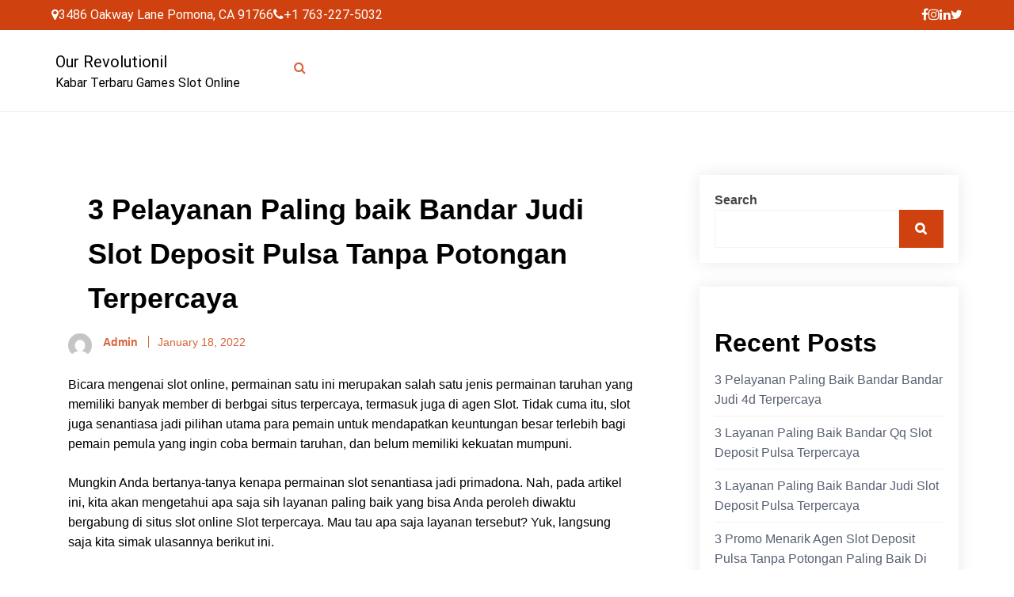

--- FILE ---
content_type: text/html; charset=UTF-8
request_url: https://ourrevolutionil.com/3-pelayanan-paling-baik-bandar-judi-slot-deposit-pulsa-tanpa-potongan-terpercaya/
body_size: 12132
content:
<!doctype html>
<html lang="en-US">
<head>
	<meta charset="UTF-8">
	<meta name="viewport" content="width=device-width, initial-scale=1">
	<link rel="profile" href="https://gmpg.org/xfn/11">
	<title>3 Pelayanan Paling baik Bandar Judi Slot Deposit Pulsa Tanpa Potongan Terpercaya &#8211; Our Revolutionil</title>
<meta name='robots' content='max-image-preview:large' />
	<style>img:is([sizes="auto" i], [sizes^="auto," i]) { contain-intrinsic-size: 3000px 1500px }</style>
	<link href='https://fonts.gstatic.com' crossorigin rel='preconnect' />
<link rel="alternate" type="application/rss+xml" title="Our Revolutionil &raquo; Feed" href="https://ourrevolutionil.com/feed/" />
<link rel="alternate" type="application/rss+xml" title="Our Revolutionil &raquo; Comments Feed" href="https://ourrevolutionil.com/comments/feed/" />
<script type="text/javascript">
/* <![CDATA[ */
window._wpemojiSettings = {"baseUrl":"https:\/\/s.w.org\/images\/core\/emoji\/15.0.3\/72x72\/","ext":".png","svgUrl":"https:\/\/s.w.org\/images\/core\/emoji\/15.0.3\/svg\/","svgExt":".svg","source":{"concatemoji":"https:\/\/ourrevolutionil.com\/wp-includes\/js\/wp-emoji-release.min.js?ver=6.7.4"}};
/*! This file is auto-generated */
!function(i,n){var o,s,e;function c(e){try{var t={supportTests:e,timestamp:(new Date).valueOf()};sessionStorage.setItem(o,JSON.stringify(t))}catch(e){}}function p(e,t,n){e.clearRect(0,0,e.canvas.width,e.canvas.height),e.fillText(t,0,0);var t=new Uint32Array(e.getImageData(0,0,e.canvas.width,e.canvas.height).data),r=(e.clearRect(0,0,e.canvas.width,e.canvas.height),e.fillText(n,0,0),new Uint32Array(e.getImageData(0,0,e.canvas.width,e.canvas.height).data));return t.every(function(e,t){return e===r[t]})}function u(e,t,n){switch(t){case"flag":return n(e,"\ud83c\udff3\ufe0f\u200d\u26a7\ufe0f","\ud83c\udff3\ufe0f\u200b\u26a7\ufe0f")?!1:!n(e,"\ud83c\uddfa\ud83c\uddf3","\ud83c\uddfa\u200b\ud83c\uddf3")&&!n(e,"\ud83c\udff4\udb40\udc67\udb40\udc62\udb40\udc65\udb40\udc6e\udb40\udc67\udb40\udc7f","\ud83c\udff4\u200b\udb40\udc67\u200b\udb40\udc62\u200b\udb40\udc65\u200b\udb40\udc6e\u200b\udb40\udc67\u200b\udb40\udc7f");case"emoji":return!n(e,"\ud83d\udc26\u200d\u2b1b","\ud83d\udc26\u200b\u2b1b")}return!1}function f(e,t,n){var r="undefined"!=typeof WorkerGlobalScope&&self instanceof WorkerGlobalScope?new OffscreenCanvas(300,150):i.createElement("canvas"),a=r.getContext("2d",{willReadFrequently:!0}),o=(a.textBaseline="top",a.font="600 32px Arial",{});return e.forEach(function(e){o[e]=t(a,e,n)}),o}function t(e){var t=i.createElement("script");t.src=e,t.defer=!0,i.head.appendChild(t)}"undefined"!=typeof Promise&&(o="wpEmojiSettingsSupports",s=["flag","emoji"],n.supports={everything:!0,everythingExceptFlag:!0},e=new Promise(function(e){i.addEventListener("DOMContentLoaded",e,{once:!0})}),new Promise(function(t){var n=function(){try{var e=JSON.parse(sessionStorage.getItem(o));if("object"==typeof e&&"number"==typeof e.timestamp&&(new Date).valueOf()<e.timestamp+604800&&"object"==typeof e.supportTests)return e.supportTests}catch(e){}return null}();if(!n){if("undefined"!=typeof Worker&&"undefined"!=typeof OffscreenCanvas&&"undefined"!=typeof URL&&URL.createObjectURL&&"undefined"!=typeof Blob)try{var e="postMessage("+f.toString()+"("+[JSON.stringify(s),u.toString(),p.toString()].join(",")+"));",r=new Blob([e],{type:"text/javascript"}),a=new Worker(URL.createObjectURL(r),{name:"wpTestEmojiSupports"});return void(a.onmessage=function(e){c(n=e.data),a.terminate(),t(n)})}catch(e){}c(n=f(s,u,p))}t(n)}).then(function(e){for(var t in e)n.supports[t]=e[t],n.supports.everything=n.supports.everything&&n.supports[t],"flag"!==t&&(n.supports.everythingExceptFlag=n.supports.everythingExceptFlag&&n.supports[t]);n.supports.everythingExceptFlag=n.supports.everythingExceptFlag&&!n.supports.flag,n.DOMReady=!1,n.readyCallback=function(){n.DOMReady=!0}}).then(function(){return e}).then(function(){var e;n.supports.everything||(n.readyCallback(),(e=n.source||{}).concatemoji?t(e.concatemoji):e.wpemoji&&e.twemoji&&(t(e.twemoji),t(e.wpemoji)))}))}((window,document),window._wpemojiSettings);
/* ]]> */
</script>
<style id='wp-emoji-styles-inline-css' type='text/css'>

	img.wp-smiley, img.emoji {
		display: inline !important;
		border: none !important;
		box-shadow: none !important;
		height: 1em !important;
		width: 1em !important;
		margin: 0 0.07em !important;
		vertical-align: -0.1em !important;
		background: none !important;
		padding: 0 !important;
	}
</style>
<link rel='stylesheet' id='wp-block-library-css' href='https://ourrevolutionil.com/wp-includes/css/dist/block-library/style.min.css?ver=6.7.4' type='text/css' media='all' />
<style id='wp-block-library-theme-inline-css' type='text/css'>
.wp-block-audio :where(figcaption){color:#555;font-size:13px;text-align:center}.is-dark-theme .wp-block-audio :where(figcaption){color:#ffffffa6}.wp-block-audio{margin:0 0 1em}.wp-block-code{border:1px solid #ccc;border-radius:4px;font-family:Menlo,Consolas,monaco,monospace;padding:.8em 1em}.wp-block-embed :where(figcaption){color:#555;font-size:13px;text-align:center}.is-dark-theme .wp-block-embed :where(figcaption){color:#ffffffa6}.wp-block-embed{margin:0 0 1em}.blocks-gallery-caption{color:#555;font-size:13px;text-align:center}.is-dark-theme .blocks-gallery-caption{color:#ffffffa6}:root :where(.wp-block-image figcaption){color:#555;font-size:13px;text-align:center}.is-dark-theme :root :where(.wp-block-image figcaption){color:#ffffffa6}.wp-block-image{margin:0 0 1em}.wp-block-pullquote{border-bottom:4px solid;border-top:4px solid;color:currentColor;margin-bottom:1.75em}.wp-block-pullquote cite,.wp-block-pullquote footer,.wp-block-pullquote__citation{color:currentColor;font-size:.8125em;font-style:normal;text-transform:uppercase}.wp-block-quote{border-left:.25em solid;margin:0 0 1.75em;padding-left:1em}.wp-block-quote cite,.wp-block-quote footer{color:currentColor;font-size:.8125em;font-style:normal;position:relative}.wp-block-quote:where(.has-text-align-right){border-left:none;border-right:.25em solid;padding-left:0;padding-right:1em}.wp-block-quote:where(.has-text-align-center){border:none;padding-left:0}.wp-block-quote.is-large,.wp-block-quote.is-style-large,.wp-block-quote:where(.is-style-plain){border:none}.wp-block-search .wp-block-search__label{font-weight:700}.wp-block-search__button{border:1px solid #ccc;padding:.375em .625em}:where(.wp-block-group.has-background){padding:1.25em 2.375em}.wp-block-separator.has-css-opacity{opacity:.4}.wp-block-separator{border:none;border-bottom:2px solid;margin-left:auto;margin-right:auto}.wp-block-separator.has-alpha-channel-opacity{opacity:1}.wp-block-separator:not(.is-style-wide):not(.is-style-dots){width:100px}.wp-block-separator.has-background:not(.is-style-dots){border-bottom:none;height:1px}.wp-block-separator.has-background:not(.is-style-wide):not(.is-style-dots){height:2px}.wp-block-table{margin:0 0 1em}.wp-block-table td,.wp-block-table th{word-break:normal}.wp-block-table :where(figcaption){color:#555;font-size:13px;text-align:center}.is-dark-theme .wp-block-table :where(figcaption){color:#ffffffa6}.wp-block-video :where(figcaption){color:#555;font-size:13px;text-align:center}.is-dark-theme .wp-block-video :where(figcaption){color:#ffffffa6}.wp-block-video{margin:0 0 1em}:root :where(.wp-block-template-part.has-background){margin-bottom:0;margin-top:0;padding:1.25em 2.375em}
</style>
<style id='classic-theme-styles-inline-css' type='text/css'>
/*! This file is auto-generated */
.wp-block-button__link{color:#fff;background-color:#32373c;border-radius:9999px;box-shadow:none;text-decoration:none;padding:calc(.667em + 2px) calc(1.333em + 2px);font-size:1.125em}.wp-block-file__button{background:#32373c;color:#fff;text-decoration:none}
</style>
<style id='global-styles-inline-css' type='text/css'>
:root{--wp--preset--aspect-ratio--square: 1;--wp--preset--aspect-ratio--4-3: 4/3;--wp--preset--aspect-ratio--3-4: 3/4;--wp--preset--aspect-ratio--3-2: 3/2;--wp--preset--aspect-ratio--2-3: 2/3;--wp--preset--aspect-ratio--16-9: 16/9;--wp--preset--aspect-ratio--9-16: 9/16;--wp--preset--color--black: #000000;--wp--preset--color--cyan-bluish-gray: #abb8c3;--wp--preset--color--white: #ffffff;--wp--preset--color--pale-pink: #f78da7;--wp--preset--color--vivid-red: #cf2e2e;--wp--preset--color--luminous-vivid-orange: #ff6900;--wp--preset--color--luminous-vivid-amber: #fcb900;--wp--preset--color--light-green-cyan: #7bdcb5;--wp--preset--color--vivid-green-cyan: #00d084;--wp--preset--color--pale-cyan-blue: #8ed1fc;--wp--preset--color--vivid-cyan-blue: #0693e3;--wp--preset--color--vivid-purple: #9b51e0;--wp--preset--gradient--vivid-cyan-blue-to-vivid-purple: linear-gradient(135deg,rgba(6,147,227,1) 0%,rgb(155,81,224) 100%);--wp--preset--gradient--light-green-cyan-to-vivid-green-cyan: linear-gradient(135deg,rgb(122,220,180) 0%,rgb(0,208,130) 100%);--wp--preset--gradient--luminous-vivid-amber-to-luminous-vivid-orange: linear-gradient(135deg,rgba(252,185,0,1) 0%,rgba(255,105,0,1) 100%);--wp--preset--gradient--luminous-vivid-orange-to-vivid-red: linear-gradient(135deg,rgba(255,105,0,1) 0%,rgb(207,46,46) 100%);--wp--preset--gradient--very-light-gray-to-cyan-bluish-gray: linear-gradient(135deg,rgb(238,238,238) 0%,rgb(169,184,195) 100%);--wp--preset--gradient--cool-to-warm-spectrum: linear-gradient(135deg,rgb(74,234,220) 0%,rgb(151,120,209) 20%,rgb(207,42,186) 40%,rgb(238,44,130) 60%,rgb(251,105,98) 80%,rgb(254,248,76) 100%);--wp--preset--gradient--blush-light-purple: linear-gradient(135deg,rgb(255,206,236) 0%,rgb(152,150,240) 100%);--wp--preset--gradient--blush-bordeaux: linear-gradient(135deg,rgb(254,205,165) 0%,rgb(254,45,45) 50%,rgb(107,0,62) 100%);--wp--preset--gradient--luminous-dusk: linear-gradient(135deg,rgb(255,203,112) 0%,rgb(199,81,192) 50%,rgb(65,88,208) 100%);--wp--preset--gradient--pale-ocean: linear-gradient(135deg,rgb(255,245,203) 0%,rgb(182,227,212) 50%,rgb(51,167,181) 100%);--wp--preset--gradient--electric-grass: linear-gradient(135deg,rgb(202,248,128) 0%,rgb(113,206,126) 100%);--wp--preset--gradient--midnight: linear-gradient(135deg,rgb(2,3,129) 0%,rgb(40,116,252) 100%);--wp--preset--font-size--small: 13px;--wp--preset--font-size--medium: 20px;--wp--preset--font-size--large: 36px;--wp--preset--font-size--x-large: 42px;--wp--preset--spacing--20: 0.44rem;--wp--preset--spacing--30: 0.67rem;--wp--preset--spacing--40: 1rem;--wp--preset--spacing--50: 1.5rem;--wp--preset--spacing--60: 2.25rem;--wp--preset--spacing--70: 3.38rem;--wp--preset--spacing--80: 5.06rem;--wp--preset--shadow--natural: 6px 6px 9px rgba(0, 0, 0, 0.2);--wp--preset--shadow--deep: 12px 12px 50px rgba(0, 0, 0, 0.4);--wp--preset--shadow--sharp: 6px 6px 0px rgba(0, 0, 0, 0.2);--wp--preset--shadow--outlined: 6px 6px 0px -3px rgba(255, 255, 255, 1), 6px 6px rgba(0, 0, 0, 1);--wp--preset--shadow--crisp: 6px 6px 0px rgba(0, 0, 0, 1);}:where(.is-layout-flex){gap: 0.5em;}:where(.is-layout-grid){gap: 0.5em;}body .is-layout-flex{display: flex;}.is-layout-flex{flex-wrap: wrap;align-items: center;}.is-layout-flex > :is(*, div){margin: 0;}body .is-layout-grid{display: grid;}.is-layout-grid > :is(*, div){margin: 0;}:where(.wp-block-columns.is-layout-flex){gap: 2em;}:where(.wp-block-columns.is-layout-grid){gap: 2em;}:where(.wp-block-post-template.is-layout-flex){gap: 1.25em;}:where(.wp-block-post-template.is-layout-grid){gap: 1.25em;}.has-black-color{color: var(--wp--preset--color--black) !important;}.has-cyan-bluish-gray-color{color: var(--wp--preset--color--cyan-bluish-gray) !important;}.has-white-color{color: var(--wp--preset--color--white) !important;}.has-pale-pink-color{color: var(--wp--preset--color--pale-pink) !important;}.has-vivid-red-color{color: var(--wp--preset--color--vivid-red) !important;}.has-luminous-vivid-orange-color{color: var(--wp--preset--color--luminous-vivid-orange) !important;}.has-luminous-vivid-amber-color{color: var(--wp--preset--color--luminous-vivid-amber) !important;}.has-light-green-cyan-color{color: var(--wp--preset--color--light-green-cyan) !important;}.has-vivid-green-cyan-color{color: var(--wp--preset--color--vivid-green-cyan) !important;}.has-pale-cyan-blue-color{color: var(--wp--preset--color--pale-cyan-blue) !important;}.has-vivid-cyan-blue-color{color: var(--wp--preset--color--vivid-cyan-blue) !important;}.has-vivid-purple-color{color: var(--wp--preset--color--vivid-purple) !important;}.has-black-background-color{background-color: var(--wp--preset--color--black) !important;}.has-cyan-bluish-gray-background-color{background-color: var(--wp--preset--color--cyan-bluish-gray) !important;}.has-white-background-color{background-color: var(--wp--preset--color--white) !important;}.has-pale-pink-background-color{background-color: var(--wp--preset--color--pale-pink) !important;}.has-vivid-red-background-color{background-color: var(--wp--preset--color--vivid-red) !important;}.has-luminous-vivid-orange-background-color{background-color: var(--wp--preset--color--luminous-vivid-orange) !important;}.has-luminous-vivid-amber-background-color{background-color: var(--wp--preset--color--luminous-vivid-amber) !important;}.has-light-green-cyan-background-color{background-color: var(--wp--preset--color--light-green-cyan) !important;}.has-vivid-green-cyan-background-color{background-color: var(--wp--preset--color--vivid-green-cyan) !important;}.has-pale-cyan-blue-background-color{background-color: var(--wp--preset--color--pale-cyan-blue) !important;}.has-vivid-cyan-blue-background-color{background-color: var(--wp--preset--color--vivid-cyan-blue) !important;}.has-vivid-purple-background-color{background-color: var(--wp--preset--color--vivid-purple) !important;}.has-black-border-color{border-color: var(--wp--preset--color--black) !important;}.has-cyan-bluish-gray-border-color{border-color: var(--wp--preset--color--cyan-bluish-gray) !important;}.has-white-border-color{border-color: var(--wp--preset--color--white) !important;}.has-pale-pink-border-color{border-color: var(--wp--preset--color--pale-pink) !important;}.has-vivid-red-border-color{border-color: var(--wp--preset--color--vivid-red) !important;}.has-luminous-vivid-orange-border-color{border-color: var(--wp--preset--color--luminous-vivid-orange) !important;}.has-luminous-vivid-amber-border-color{border-color: var(--wp--preset--color--luminous-vivid-amber) !important;}.has-light-green-cyan-border-color{border-color: var(--wp--preset--color--light-green-cyan) !important;}.has-vivid-green-cyan-border-color{border-color: var(--wp--preset--color--vivid-green-cyan) !important;}.has-pale-cyan-blue-border-color{border-color: var(--wp--preset--color--pale-cyan-blue) !important;}.has-vivid-cyan-blue-border-color{border-color: var(--wp--preset--color--vivid-cyan-blue) !important;}.has-vivid-purple-border-color{border-color: var(--wp--preset--color--vivid-purple) !important;}.has-vivid-cyan-blue-to-vivid-purple-gradient-background{background: var(--wp--preset--gradient--vivid-cyan-blue-to-vivid-purple) !important;}.has-light-green-cyan-to-vivid-green-cyan-gradient-background{background: var(--wp--preset--gradient--light-green-cyan-to-vivid-green-cyan) !important;}.has-luminous-vivid-amber-to-luminous-vivid-orange-gradient-background{background: var(--wp--preset--gradient--luminous-vivid-amber-to-luminous-vivid-orange) !important;}.has-luminous-vivid-orange-to-vivid-red-gradient-background{background: var(--wp--preset--gradient--luminous-vivid-orange-to-vivid-red) !important;}.has-very-light-gray-to-cyan-bluish-gray-gradient-background{background: var(--wp--preset--gradient--very-light-gray-to-cyan-bluish-gray) !important;}.has-cool-to-warm-spectrum-gradient-background{background: var(--wp--preset--gradient--cool-to-warm-spectrum) !important;}.has-blush-light-purple-gradient-background{background: var(--wp--preset--gradient--blush-light-purple) !important;}.has-blush-bordeaux-gradient-background{background: var(--wp--preset--gradient--blush-bordeaux) !important;}.has-luminous-dusk-gradient-background{background: var(--wp--preset--gradient--luminous-dusk) !important;}.has-pale-ocean-gradient-background{background: var(--wp--preset--gradient--pale-ocean) !important;}.has-electric-grass-gradient-background{background: var(--wp--preset--gradient--electric-grass) !important;}.has-midnight-gradient-background{background: var(--wp--preset--gradient--midnight) !important;}.has-small-font-size{font-size: var(--wp--preset--font-size--small) !important;}.has-medium-font-size{font-size: var(--wp--preset--font-size--medium) !important;}.has-large-font-size{font-size: var(--wp--preset--font-size--large) !important;}.has-x-large-font-size{font-size: var(--wp--preset--font-size--x-large) !important;}
:where(.wp-block-post-template.is-layout-flex){gap: 1.25em;}:where(.wp-block-post-template.is-layout-grid){gap: 1.25em;}
:where(.wp-block-columns.is-layout-flex){gap: 2em;}:where(.wp-block-columns.is-layout-grid){gap: 2em;}
:root :where(.wp-block-pullquote){font-size: 1.5em;line-height: 1.6;}
</style>
<link rel='stylesheet' id='fontawesome-css' href='https://ourrevolutionil.com/wp-content/themes/fitness-blog/assets/css/fontawesome.css?ver=6.7.4' type='text/css' media='all' />
<link rel='stylesheet' id='slick-theme-css' href='https://ourrevolutionil.com/wp-content/themes/fitness-blog/assets/slick-1.8.1/slick/slick-theme.css?ver=6.7.4' type='text/css' media='all' />
<link rel='stylesheet' id='slick-css' href='https://ourrevolutionil.com/wp-content/themes/fitness-blog/assets/slick-1.8.1/slick/slick.css?ver=6.7.4' type='text/css' media='all' />
<link rel='stylesheet' id='fitness-blog-style-css' href='https://ourrevolutionil.com/wp-content/themes/fitness-blog/style.css?ver=6.7.4' type='text/css' media='all' />
<style id='fitness-blog-style-inline-css' type='text/css'>

	.hero-content .discover-me-button a{
        background-color: #d7643b;
        color: #ffffff;
    }
    .hero-content .discover-me-button a:hover{
        background-color: #000000;
        color: #ffffff;
    }
	
</style>
<script type="text/javascript" src="https://ourrevolutionil.com/wp-includes/js/jquery/jquery.min.js?ver=3.7.1" id="jquery-core-js"></script>
<script type="text/javascript" src="https://ourrevolutionil.com/wp-includes/js/jquery/jquery-migrate.min.js?ver=3.4.1" id="jquery-migrate-js"></script>
<link rel="https://api.w.org/" href="https://ourrevolutionil.com/wp-json/" /><link rel="alternate" title="JSON" type="application/json" href="https://ourrevolutionil.com/wp-json/wp/v2/posts/6853" /><link rel="EditURI" type="application/rsd+xml" title="RSD" href="https://ourrevolutionil.com/xmlrpc.php?rsd" />
<meta name="generator" content="WordPress 6.7.4" />
<link rel="canonical" href="https://ourrevolutionil.com/3-pelayanan-paling-baik-bandar-judi-slot-deposit-pulsa-tanpa-potongan-terpercaya/" />
<link rel='shortlink' href='https://ourrevolutionil.com/?p=6853' />
<link rel="alternate" title="oEmbed (JSON)" type="application/json+oembed" href="https://ourrevolutionil.com/wp-json/oembed/1.0/embed?url=https%3A%2F%2Fourrevolutionil.com%2F3-pelayanan-paling-baik-bandar-judi-slot-deposit-pulsa-tanpa-potongan-terpercaya%2F" />
<link rel="alternate" title="oEmbed (XML)" type="text/xml+oembed" href="https://ourrevolutionil.com/wp-json/oembed/1.0/embed?url=https%3A%2F%2Fourrevolutionil.com%2F3-pelayanan-paling-baik-bandar-judi-slot-deposit-pulsa-tanpa-potongan-terpercaya%2F&#038;format=xml" />
<style id="kirki-inline-styles">header#masthead .top-header{background:#cf410e;}.site-branding .address-contact-info{font-family:Roboto;font-size:16px;font-weight:400;letter-spacing:0px;line-height:1.6;text-transform:none;color:#ffffff;}header#masthead{background:#ffffff;}.site-branding .site-title a{font-family:Roboto;font-size:1.25rem;font-weight:400;letter-spacing:0px;line-height:1.6;text-transform:none;color:#000000;}.site-branding p.site-description{font-family:Roboto;font-size:1rem;font-weight:400;letter-spacing:0px;line-height:1.4;text-transform:none;color:#000000;}#cssmenu>ul>li>a{font-family:Roboto;font-size:1rem;font-weight:400;letter-spacing:0px;line-height:1.6;text-transform:none;color:#000000;}section.banner-section{background:#b1c0c8;background-color:#b1c0c8;background-repeat:repeat;background-position:center center;background-attachment:scroll;-webkit-background-size:cover;-moz-background-size:cover;-ms-background-size:cover;-o-background-size:cover;background-size:cover;}.banner-title{font-family:Roboto;font-size:3.375rem;font-weight:bold;letter-spacing:0px;line-height:1.6;text-align:left;text-transform:none;color:#ffffff;}.banner-descriptions{font-family:Roboto;font-size:1rem;font-weight:400;letter-spacing:0px;line-height:1.6;text-align:left;text-transform:none;color:#ffffff;}.fitness-blog-standard-post__overlay-category span.cat-links a, .widget .tagcloud a, blockquote.wp-block-quote.is-style-red-qoute, .scrooltotop a:hover, .discover-me-button a, .woocommerce #respond input#submit.alt, .woocommerce a.button.alt, .woocommerce button.button.alt, .woocommerce input.button.alt, .woocommerce ul.products li.product .onsale, .woocommerce span.onsale, .pagination li.page-item a, .pagination li.page-item span,.fitness-blog-standard-post__blog-meta .cat-links a, .post_categories_on_thumbnail .cat-links a{background-color:#d7643b;}.fitness-blog-standard-post__blog-meta .cat-links a, .post_categories_on_thumbnail .cat-links a{border-color:#d7643b;}.fitness-blog-standard-post__blog-meta>span.posted_by a i, .fitness-blog-standard-post__blog-meta>span.posted-on a, .widget-area .widget.widget_rss a.rsswidget, .widget ul li a:hover, .widget ul li a:visited, .widget ul li a:focus, .widget ul li a:active, .widget ol li a:hover, .widget ol li a:visited, .widget ol li a:focus, .widget ol li a:active, .fitness-blog-standard-post .fitness-blog-standard-post__full-summery a, a:hover, a:focus, a:active, span.opacity-none:before, .woocommerce div.product p.price, .woocommerce div.product span.price, .woocommerce ul.products li.product .price, span.opacity-none a:before{color:#d7643b;}.fitness-blog-standard-post__blog-meta>span.posted-on i.line{background-color:#d7643b;}footer.site-footer, .site-copyright{background-color:#091a44;}.footer-content .widget h2.widget-title.footer-title{color:#5cB85c;}.footer-content .widget h2.widget-title.footer-title:before{background-color:#5cB85c;}.site-copyright{border-color:1px solid rgba(221, 221, 221, 0.1);color:#ffffff;}.top-social #cssmenu ul.social-links li a{color:#ffffff;}.top-social #cssmenu ul.social-links li a:hover{color:#484848;}/* cyrillic-ext */
@font-face {
  font-family: 'Roboto';
  font-style: normal;
  font-weight: 400;
  font-stretch: normal;
  font-display: swap;
  src: url(https://ourrevolutionil.com/wp-content/fonts/roboto/font) format('woff');
  unicode-range: U+0460-052F, U+1C80-1C8A, U+20B4, U+2DE0-2DFF, U+A640-A69F, U+FE2E-FE2F;
}
/* cyrillic */
@font-face {
  font-family: 'Roboto';
  font-style: normal;
  font-weight: 400;
  font-stretch: normal;
  font-display: swap;
  src: url(https://ourrevolutionil.com/wp-content/fonts/roboto/font) format('woff');
  unicode-range: U+0301, U+0400-045F, U+0490-0491, U+04B0-04B1, U+2116;
}
/* greek-ext */
@font-face {
  font-family: 'Roboto';
  font-style: normal;
  font-weight: 400;
  font-stretch: normal;
  font-display: swap;
  src: url(https://ourrevolutionil.com/wp-content/fonts/roboto/font) format('woff');
  unicode-range: U+1F00-1FFF;
}
/* greek */
@font-face {
  font-family: 'Roboto';
  font-style: normal;
  font-weight: 400;
  font-stretch: normal;
  font-display: swap;
  src: url(https://ourrevolutionil.com/wp-content/fonts/roboto/font) format('woff');
  unicode-range: U+0370-0377, U+037A-037F, U+0384-038A, U+038C, U+038E-03A1, U+03A3-03FF;
}
/* math */
@font-face {
  font-family: 'Roboto';
  font-style: normal;
  font-weight: 400;
  font-stretch: normal;
  font-display: swap;
  src: url(https://ourrevolutionil.com/wp-content/fonts/roboto/font) format('woff');
  unicode-range: U+0302-0303, U+0305, U+0307-0308, U+0310, U+0312, U+0315, U+031A, U+0326-0327, U+032C, U+032F-0330, U+0332-0333, U+0338, U+033A, U+0346, U+034D, U+0391-03A1, U+03A3-03A9, U+03B1-03C9, U+03D1, U+03D5-03D6, U+03F0-03F1, U+03F4-03F5, U+2016-2017, U+2034-2038, U+203C, U+2040, U+2043, U+2047, U+2050, U+2057, U+205F, U+2070-2071, U+2074-208E, U+2090-209C, U+20D0-20DC, U+20E1, U+20E5-20EF, U+2100-2112, U+2114-2115, U+2117-2121, U+2123-214F, U+2190, U+2192, U+2194-21AE, U+21B0-21E5, U+21F1-21F2, U+21F4-2211, U+2213-2214, U+2216-22FF, U+2308-230B, U+2310, U+2319, U+231C-2321, U+2336-237A, U+237C, U+2395, U+239B-23B7, U+23D0, U+23DC-23E1, U+2474-2475, U+25AF, U+25B3, U+25B7, U+25BD, U+25C1, U+25CA, U+25CC, U+25FB, U+266D-266F, U+27C0-27FF, U+2900-2AFF, U+2B0E-2B11, U+2B30-2B4C, U+2BFE, U+3030, U+FF5B, U+FF5D, U+1D400-1D7FF, U+1EE00-1EEFF;
}
/* symbols */
@font-face {
  font-family: 'Roboto';
  font-style: normal;
  font-weight: 400;
  font-stretch: normal;
  font-display: swap;
  src: url(https://ourrevolutionil.com/wp-content/fonts/roboto/font) format('woff');
  unicode-range: U+0001-000C, U+000E-001F, U+007F-009F, U+20DD-20E0, U+20E2-20E4, U+2150-218F, U+2190, U+2192, U+2194-2199, U+21AF, U+21E6-21F0, U+21F3, U+2218-2219, U+2299, U+22C4-22C6, U+2300-243F, U+2440-244A, U+2460-24FF, U+25A0-27BF, U+2800-28FF, U+2921-2922, U+2981, U+29BF, U+29EB, U+2B00-2BFF, U+4DC0-4DFF, U+FFF9-FFFB, U+10140-1018E, U+10190-1019C, U+101A0, U+101D0-101FD, U+102E0-102FB, U+10E60-10E7E, U+1D2C0-1D2D3, U+1D2E0-1D37F, U+1F000-1F0FF, U+1F100-1F1AD, U+1F1E6-1F1FF, U+1F30D-1F30F, U+1F315, U+1F31C, U+1F31E, U+1F320-1F32C, U+1F336, U+1F378, U+1F37D, U+1F382, U+1F393-1F39F, U+1F3A7-1F3A8, U+1F3AC-1F3AF, U+1F3C2, U+1F3C4-1F3C6, U+1F3CA-1F3CE, U+1F3D4-1F3E0, U+1F3ED, U+1F3F1-1F3F3, U+1F3F5-1F3F7, U+1F408, U+1F415, U+1F41F, U+1F426, U+1F43F, U+1F441-1F442, U+1F444, U+1F446-1F449, U+1F44C-1F44E, U+1F453, U+1F46A, U+1F47D, U+1F4A3, U+1F4B0, U+1F4B3, U+1F4B9, U+1F4BB, U+1F4BF, U+1F4C8-1F4CB, U+1F4D6, U+1F4DA, U+1F4DF, U+1F4E3-1F4E6, U+1F4EA-1F4ED, U+1F4F7, U+1F4F9-1F4FB, U+1F4FD-1F4FE, U+1F503, U+1F507-1F50B, U+1F50D, U+1F512-1F513, U+1F53E-1F54A, U+1F54F-1F5FA, U+1F610, U+1F650-1F67F, U+1F687, U+1F68D, U+1F691, U+1F694, U+1F698, U+1F6AD, U+1F6B2, U+1F6B9-1F6BA, U+1F6BC, U+1F6C6-1F6CF, U+1F6D3-1F6D7, U+1F6E0-1F6EA, U+1F6F0-1F6F3, U+1F6F7-1F6FC, U+1F700-1F7FF, U+1F800-1F80B, U+1F810-1F847, U+1F850-1F859, U+1F860-1F887, U+1F890-1F8AD, U+1F8B0-1F8BB, U+1F8C0-1F8C1, U+1F900-1F90B, U+1F93B, U+1F946, U+1F984, U+1F996, U+1F9E9, U+1FA00-1FA6F, U+1FA70-1FA7C, U+1FA80-1FA89, U+1FA8F-1FAC6, U+1FACE-1FADC, U+1FADF-1FAE9, U+1FAF0-1FAF8, U+1FB00-1FBFF;
}
/* vietnamese */
@font-face {
  font-family: 'Roboto';
  font-style: normal;
  font-weight: 400;
  font-stretch: normal;
  font-display: swap;
  src: url(https://ourrevolutionil.com/wp-content/fonts/roboto/font) format('woff');
  unicode-range: U+0102-0103, U+0110-0111, U+0128-0129, U+0168-0169, U+01A0-01A1, U+01AF-01B0, U+0300-0301, U+0303-0304, U+0308-0309, U+0323, U+0329, U+1EA0-1EF9, U+20AB;
}
/* latin-ext */
@font-face {
  font-family: 'Roboto';
  font-style: normal;
  font-weight: 400;
  font-stretch: normal;
  font-display: swap;
  src: url(https://ourrevolutionil.com/wp-content/fonts/roboto/font) format('woff');
  unicode-range: U+0100-02BA, U+02BD-02C5, U+02C7-02CC, U+02CE-02D7, U+02DD-02FF, U+0304, U+0308, U+0329, U+1D00-1DBF, U+1E00-1E9F, U+1EF2-1EFF, U+2020, U+20A0-20AB, U+20AD-20C0, U+2113, U+2C60-2C7F, U+A720-A7FF;
}
/* latin */
@font-face {
  font-family: 'Roboto';
  font-style: normal;
  font-weight: 400;
  font-stretch: normal;
  font-display: swap;
  src: url(https://ourrevolutionil.com/wp-content/fonts/roboto/font) format('woff');
  unicode-range: U+0000-00FF, U+0131, U+0152-0153, U+02BB-02BC, U+02C6, U+02DA, U+02DC, U+0304, U+0308, U+0329, U+2000-206F, U+20AC, U+2122, U+2191, U+2193, U+2212, U+2215, U+FEFF, U+FFFD;
}/* cyrillic-ext */
@font-face {
  font-family: 'Roboto';
  font-style: normal;
  font-weight: 400;
  font-stretch: normal;
  font-display: swap;
  src: url(https://ourrevolutionil.com/wp-content/fonts/roboto/font) format('woff');
  unicode-range: U+0460-052F, U+1C80-1C8A, U+20B4, U+2DE0-2DFF, U+A640-A69F, U+FE2E-FE2F;
}
/* cyrillic */
@font-face {
  font-family: 'Roboto';
  font-style: normal;
  font-weight: 400;
  font-stretch: normal;
  font-display: swap;
  src: url(https://ourrevolutionil.com/wp-content/fonts/roboto/font) format('woff');
  unicode-range: U+0301, U+0400-045F, U+0490-0491, U+04B0-04B1, U+2116;
}
/* greek-ext */
@font-face {
  font-family: 'Roboto';
  font-style: normal;
  font-weight: 400;
  font-stretch: normal;
  font-display: swap;
  src: url(https://ourrevolutionil.com/wp-content/fonts/roboto/font) format('woff');
  unicode-range: U+1F00-1FFF;
}
/* greek */
@font-face {
  font-family: 'Roboto';
  font-style: normal;
  font-weight: 400;
  font-stretch: normal;
  font-display: swap;
  src: url(https://ourrevolutionil.com/wp-content/fonts/roboto/font) format('woff');
  unicode-range: U+0370-0377, U+037A-037F, U+0384-038A, U+038C, U+038E-03A1, U+03A3-03FF;
}
/* math */
@font-face {
  font-family: 'Roboto';
  font-style: normal;
  font-weight: 400;
  font-stretch: normal;
  font-display: swap;
  src: url(https://ourrevolutionil.com/wp-content/fonts/roboto/font) format('woff');
  unicode-range: U+0302-0303, U+0305, U+0307-0308, U+0310, U+0312, U+0315, U+031A, U+0326-0327, U+032C, U+032F-0330, U+0332-0333, U+0338, U+033A, U+0346, U+034D, U+0391-03A1, U+03A3-03A9, U+03B1-03C9, U+03D1, U+03D5-03D6, U+03F0-03F1, U+03F4-03F5, U+2016-2017, U+2034-2038, U+203C, U+2040, U+2043, U+2047, U+2050, U+2057, U+205F, U+2070-2071, U+2074-208E, U+2090-209C, U+20D0-20DC, U+20E1, U+20E5-20EF, U+2100-2112, U+2114-2115, U+2117-2121, U+2123-214F, U+2190, U+2192, U+2194-21AE, U+21B0-21E5, U+21F1-21F2, U+21F4-2211, U+2213-2214, U+2216-22FF, U+2308-230B, U+2310, U+2319, U+231C-2321, U+2336-237A, U+237C, U+2395, U+239B-23B7, U+23D0, U+23DC-23E1, U+2474-2475, U+25AF, U+25B3, U+25B7, U+25BD, U+25C1, U+25CA, U+25CC, U+25FB, U+266D-266F, U+27C0-27FF, U+2900-2AFF, U+2B0E-2B11, U+2B30-2B4C, U+2BFE, U+3030, U+FF5B, U+FF5D, U+1D400-1D7FF, U+1EE00-1EEFF;
}
/* symbols */
@font-face {
  font-family: 'Roboto';
  font-style: normal;
  font-weight: 400;
  font-stretch: normal;
  font-display: swap;
  src: url(https://ourrevolutionil.com/wp-content/fonts/roboto/font) format('woff');
  unicode-range: U+0001-000C, U+000E-001F, U+007F-009F, U+20DD-20E0, U+20E2-20E4, U+2150-218F, U+2190, U+2192, U+2194-2199, U+21AF, U+21E6-21F0, U+21F3, U+2218-2219, U+2299, U+22C4-22C6, U+2300-243F, U+2440-244A, U+2460-24FF, U+25A0-27BF, U+2800-28FF, U+2921-2922, U+2981, U+29BF, U+29EB, U+2B00-2BFF, U+4DC0-4DFF, U+FFF9-FFFB, U+10140-1018E, U+10190-1019C, U+101A0, U+101D0-101FD, U+102E0-102FB, U+10E60-10E7E, U+1D2C0-1D2D3, U+1D2E0-1D37F, U+1F000-1F0FF, U+1F100-1F1AD, U+1F1E6-1F1FF, U+1F30D-1F30F, U+1F315, U+1F31C, U+1F31E, U+1F320-1F32C, U+1F336, U+1F378, U+1F37D, U+1F382, U+1F393-1F39F, U+1F3A7-1F3A8, U+1F3AC-1F3AF, U+1F3C2, U+1F3C4-1F3C6, U+1F3CA-1F3CE, U+1F3D4-1F3E0, U+1F3ED, U+1F3F1-1F3F3, U+1F3F5-1F3F7, U+1F408, U+1F415, U+1F41F, U+1F426, U+1F43F, U+1F441-1F442, U+1F444, U+1F446-1F449, U+1F44C-1F44E, U+1F453, U+1F46A, U+1F47D, U+1F4A3, U+1F4B0, U+1F4B3, U+1F4B9, U+1F4BB, U+1F4BF, U+1F4C8-1F4CB, U+1F4D6, U+1F4DA, U+1F4DF, U+1F4E3-1F4E6, U+1F4EA-1F4ED, U+1F4F7, U+1F4F9-1F4FB, U+1F4FD-1F4FE, U+1F503, U+1F507-1F50B, U+1F50D, U+1F512-1F513, U+1F53E-1F54A, U+1F54F-1F5FA, U+1F610, U+1F650-1F67F, U+1F687, U+1F68D, U+1F691, U+1F694, U+1F698, U+1F6AD, U+1F6B2, U+1F6B9-1F6BA, U+1F6BC, U+1F6C6-1F6CF, U+1F6D3-1F6D7, U+1F6E0-1F6EA, U+1F6F0-1F6F3, U+1F6F7-1F6FC, U+1F700-1F7FF, U+1F800-1F80B, U+1F810-1F847, U+1F850-1F859, U+1F860-1F887, U+1F890-1F8AD, U+1F8B0-1F8BB, U+1F8C0-1F8C1, U+1F900-1F90B, U+1F93B, U+1F946, U+1F984, U+1F996, U+1F9E9, U+1FA00-1FA6F, U+1FA70-1FA7C, U+1FA80-1FA89, U+1FA8F-1FAC6, U+1FACE-1FADC, U+1FADF-1FAE9, U+1FAF0-1FAF8, U+1FB00-1FBFF;
}
/* vietnamese */
@font-face {
  font-family: 'Roboto';
  font-style: normal;
  font-weight: 400;
  font-stretch: normal;
  font-display: swap;
  src: url(https://ourrevolutionil.com/wp-content/fonts/roboto/font) format('woff');
  unicode-range: U+0102-0103, U+0110-0111, U+0128-0129, U+0168-0169, U+01A0-01A1, U+01AF-01B0, U+0300-0301, U+0303-0304, U+0308-0309, U+0323, U+0329, U+1EA0-1EF9, U+20AB;
}
/* latin-ext */
@font-face {
  font-family: 'Roboto';
  font-style: normal;
  font-weight: 400;
  font-stretch: normal;
  font-display: swap;
  src: url(https://ourrevolutionil.com/wp-content/fonts/roboto/font) format('woff');
  unicode-range: U+0100-02BA, U+02BD-02C5, U+02C7-02CC, U+02CE-02D7, U+02DD-02FF, U+0304, U+0308, U+0329, U+1D00-1DBF, U+1E00-1E9F, U+1EF2-1EFF, U+2020, U+20A0-20AB, U+20AD-20C0, U+2113, U+2C60-2C7F, U+A720-A7FF;
}
/* latin */
@font-face {
  font-family: 'Roboto';
  font-style: normal;
  font-weight: 400;
  font-stretch: normal;
  font-display: swap;
  src: url(https://ourrevolutionil.com/wp-content/fonts/roboto/font) format('woff');
  unicode-range: U+0000-00FF, U+0131, U+0152-0153, U+02BB-02BC, U+02C6, U+02DA, U+02DC, U+0304, U+0308, U+0329, U+2000-206F, U+20AC, U+2122, U+2191, U+2193, U+2212, U+2215, U+FEFF, U+FFFD;
}/* cyrillic-ext */
@font-face {
  font-family: 'Roboto';
  font-style: normal;
  font-weight: 400;
  font-stretch: normal;
  font-display: swap;
  src: url(https://ourrevolutionil.com/wp-content/fonts/roboto/font) format('woff');
  unicode-range: U+0460-052F, U+1C80-1C8A, U+20B4, U+2DE0-2DFF, U+A640-A69F, U+FE2E-FE2F;
}
/* cyrillic */
@font-face {
  font-family: 'Roboto';
  font-style: normal;
  font-weight: 400;
  font-stretch: normal;
  font-display: swap;
  src: url(https://ourrevolutionil.com/wp-content/fonts/roboto/font) format('woff');
  unicode-range: U+0301, U+0400-045F, U+0490-0491, U+04B0-04B1, U+2116;
}
/* greek-ext */
@font-face {
  font-family: 'Roboto';
  font-style: normal;
  font-weight: 400;
  font-stretch: normal;
  font-display: swap;
  src: url(https://ourrevolutionil.com/wp-content/fonts/roboto/font) format('woff');
  unicode-range: U+1F00-1FFF;
}
/* greek */
@font-face {
  font-family: 'Roboto';
  font-style: normal;
  font-weight: 400;
  font-stretch: normal;
  font-display: swap;
  src: url(https://ourrevolutionil.com/wp-content/fonts/roboto/font) format('woff');
  unicode-range: U+0370-0377, U+037A-037F, U+0384-038A, U+038C, U+038E-03A1, U+03A3-03FF;
}
/* math */
@font-face {
  font-family: 'Roboto';
  font-style: normal;
  font-weight: 400;
  font-stretch: normal;
  font-display: swap;
  src: url(https://ourrevolutionil.com/wp-content/fonts/roboto/font) format('woff');
  unicode-range: U+0302-0303, U+0305, U+0307-0308, U+0310, U+0312, U+0315, U+031A, U+0326-0327, U+032C, U+032F-0330, U+0332-0333, U+0338, U+033A, U+0346, U+034D, U+0391-03A1, U+03A3-03A9, U+03B1-03C9, U+03D1, U+03D5-03D6, U+03F0-03F1, U+03F4-03F5, U+2016-2017, U+2034-2038, U+203C, U+2040, U+2043, U+2047, U+2050, U+2057, U+205F, U+2070-2071, U+2074-208E, U+2090-209C, U+20D0-20DC, U+20E1, U+20E5-20EF, U+2100-2112, U+2114-2115, U+2117-2121, U+2123-214F, U+2190, U+2192, U+2194-21AE, U+21B0-21E5, U+21F1-21F2, U+21F4-2211, U+2213-2214, U+2216-22FF, U+2308-230B, U+2310, U+2319, U+231C-2321, U+2336-237A, U+237C, U+2395, U+239B-23B7, U+23D0, U+23DC-23E1, U+2474-2475, U+25AF, U+25B3, U+25B7, U+25BD, U+25C1, U+25CA, U+25CC, U+25FB, U+266D-266F, U+27C0-27FF, U+2900-2AFF, U+2B0E-2B11, U+2B30-2B4C, U+2BFE, U+3030, U+FF5B, U+FF5D, U+1D400-1D7FF, U+1EE00-1EEFF;
}
/* symbols */
@font-face {
  font-family: 'Roboto';
  font-style: normal;
  font-weight: 400;
  font-stretch: normal;
  font-display: swap;
  src: url(https://ourrevolutionil.com/wp-content/fonts/roboto/font) format('woff');
  unicode-range: U+0001-000C, U+000E-001F, U+007F-009F, U+20DD-20E0, U+20E2-20E4, U+2150-218F, U+2190, U+2192, U+2194-2199, U+21AF, U+21E6-21F0, U+21F3, U+2218-2219, U+2299, U+22C4-22C6, U+2300-243F, U+2440-244A, U+2460-24FF, U+25A0-27BF, U+2800-28FF, U+2921-2922, U+2981, U+29BF, U+29EB, U+2B00-2BFF, U+4DC0-4DFF, U+FFF9-FFFB, U+10140-1018E, U+10190-1019C, U+101A0, U+101D0-101FD, U+102E0-102FB, U+10E60-10E7E, U+1D2C0-1D2D3, U+1D2E0-1D37F, U+1F000-1F0FF, U+1F100-1F1AD, U+1F1E6-1F1FF, U+1F30D-1F30F, U+1F315, U+1F31C, U+1F31E, U+1F320-1F32C, U+1F336, U+1F378, U+1F37D, U+1F382, U+1F393-1F39F, U+1F3A7-1F3A8, U+1F3AC-1F3AF, U+1F3C2, U+1F3C4-1F3C6, U+1F3CA-1F3CE, U+1F3D4-1F3E0, U+1F3ED, U+1F3F1-1F3F3, U+1F3F5-1F3F7, U+1F408, U+1F415, U+1F41F, U+1F426, U+1F43F, U+1F441-1F442, U+1F444, U+1F446-1F449, U+1F44C-1F44E, U+1F453, U+1F46A, U+1F47D, U+1F4A3, U+1F4B0, U+1F4B3, U+1F4B9, U+1F4BB, U+1F4BF, U+1F4C8-1F4CB, U+1F4D6, U+1F4DA, U+1F4DF, U+1F4E3-1F4E6, U+1F4EA-1F4ED, U+1F4F7, U+1F4F9-1F4FB, U+1F4FD-1F4FE, U+1F503, U+1F507-1F50B, U+1F50D, U+1F512-1F513, U+1F53E-1F54A, U+1F54F-1F5FA, U+1F610, U+1F650-1F67F, U+1F687, U+1F68D, U+1F691, U+1F694, U+1F698, U+1F6AD, U+1F6B2, U+1F6B9-1F6BA, U+1F6BC, U+1F6C6-1F6CF, U+1F6D3-1F6D7, U+1F6E0-1F6EA, U+1F6F0-1F6F3, U+1F6F7-1F6FC, U+1F700-1F7FF, U+1F800-1F80B, U+1F810-1F847, U+1F850-1F859, U+1F860-1F887, U+1F890-1F8AD, U+1F8B0-1F8BB, U+1F8C0-1F8C1, U+1F900-1F90B, U+1F93B, U+1F946, U+1F984, U+1F996, U+1F9E9, U+1FA00-1FA6F, U+1FA70-1FA7C, U+1FA80-1FA89, U+1FA8F-1FAC6, U+1FACE-1FADC, U+1FADF-1FAE9, U+1FAF0-1FAF8, U+1FB00-1FBFF;
}
/* vietnamese */
@font-face {
  font-family: 'Roboto';
  font-style: normal;
  font-weight: 400;
  font-stretch: normal;
  font-display: swap;
  src: url(https://ourrevolutionil.com/wp-content/fonts/roboto/font) format('woff');
  unicode-range: U+0102-0103, U+0110-0111, U+0128-0129, U+0168-0169, U+01A0-01A1, U+01AF-01B0, U+0300-0301, U+0303-0304, U+0308-0309, U+0323, U+0329, U+1EA0-1EF9, U+20AB;
}
/* latin-ext */
@font-face {
  font-family: 'Roboto';
  font-style: normal;
  font-weight: 400;
  font-stretch: normal;
  font-display: swap;
  src: url(https://ourrevolutionil.com/wp-content/fonts/roboto/font) format('woff');
  unicode-range: U+0100-02BA, U+02BD-02C5, U+02C7-02CC, U+02CE-02D7, U+02DD-02FF, U+0304, U+0308, U+0329, U+1D00-1DBF, U+1E00-1E9F, U+1EF2-1EFF, U+2020, U+20A0-20AB, U+20AD-20C0, U+2113, U+2C60-2C7F, U+A720-A7FF;
}
/* latin */
@font-face {
  font-family: 'Roboto';
  font-style: normal;
  font-weight: 400;
  font-stretch: normal;
  font-display: swap;
  src: url(https://ourrevolutionil.com/wp-content/fonts/roboto/font) format('woff');
  unicode-range: U+0000-00FF, U+0131, U+0152-0153, U+02BB-02BC, U+02C6, U+02DA, U+02DC, U+0304, U+0308, U+0329, U+2000-206F, U+20AC, U+2122, U+2191, U+2193, U+2212, U+2215, U+FEFF, U+FFFD;
}</style></head>
<body class="post-template-default single single-post postid-6853 single-format-standard wp-embed-responsive">
	<a class="skip-link screen-reader-text" href="#content">Skip to content</a>
	<div id="page" class="site">
<header id="masthead" class="site-header header-one" style="background-image: url();">
		<div class="top-header">
		<div class="container">
			<div class="row top-header__wrapper">
				<div class="top-details">
					<div class="site-branding header-info">
						<ul class="address-contact-info">
							<li><i class="fa fa-map-marker"></i><span class="address">3486 Oakway Lane Pomona, CA 91766</span></li>
							<li><i class="fa fa-phone"></i><span class="phone">+1 763-227-5032</span></li>
						</ul>
					</div><!-- .site-branding -->
				</div>
				<div class="top-social">
					<div class="cssmenu text-right" id="cssmenu_social">
						<ul class="social-links">
							<li><a href="https://facebook.com/" target="_blank"><i class="fa fa-facebook"></i></a></li>
							<li><a href="https://instagram.com/" target="_blank"><i class="fa fa-instagram"></i></a></li>
							<li><a href="https://linkedin.com/" target="_blank"><i class="fa fa-linkedin"></i></a></li>
							<li><a href="https://twitter.com/" target="_blank"><i class="fa fa-twitter"></i></a></li>
						</ul>
					</div>
				</div>
			</div>
		</div>
	</div>
		<div class="main-header">
		<div class="container">
			<div class="row">
				<div class="col-md-3 align-self-center">
					<div class="site-branding header-logo">
												<h1 class="site-title"><a href="https://ourrevolutionil.com/" rel="home">Our Revolutionil</a></h1>
														<p class="site-description">Kabar Terbaru Games Slot Online</p>
													</div><!-- .site-branding -->
				</div>
				<div class="col-md-9 m-auto align-self-center text-right">
					<div class="cssmenu text-right" id="cssmenu">
						<ul class="menu"></ul>
						<a href="#" class="menu-search"><i class="fa fa-search"></i></a>
						<div class="search-menu__wrapper">
							<form class="search-form" method="get" action="https://ourrevolutionil.com/">
								<input type="text" class="form-control" id="search" placeholder="Search Here....." value="" name="s">
								<button type="submit"><i class="fa fa-search" aria-hidden="true"></i></button>
							</form>
						</div>
					</div>
				</div>
			</div>
		</div>
	</div>
</header><!-- #masthead -->
<div id="content" class="site-content">
<div id="primary" class="content-area">
	<main id="main" class="site-main">
				<div class="blog-post-section">
			<div class="container">
				<div class="row">
					<div class="col-md-7 col-lg-8 order-0">
				<div class="post-details-page">
				<article id="post-6853" class="fitness-blog-standard-post post-6853 post type-post status-publish format-standard hentry category-online-slot tag-slot-online-deposit-pulsa">
	<div class="fitness-blog-standard-post__entry-content text-left">
				<div class="fitness-blog-standard-post__content-wrapper">
			<div class="fitness-blog-standard-post__post-title">
									<h1 class="single-post-title">3 Pelayanan Paling baik Bandar Judi Slot Deposit Pulsa Tanpa Potongan Terpercaya</h1>
							</div>
			<div class="fitness-blog-standard-post__blog-meta">
				<span class="posted_by"><a href="https://ourrevolutionil.com/author/admin/"><span class="post-author-image"> <img alt='' src='https://secure.gravatar.com/avatar/b748f864ef0133055d75860e93f2212b?s=30&#038;d=mm&#038;r=g' class='avatar avatar-30 photo' height='30' width='30' /></span>  <i>admin</i></a></span><span class="posted-on"><i class="line"></i>&nbsp;<a href="https://ourrevolutionil.com/3-pelayanan-paling-baik-bandar-judi-slot-deposit-pulsa-tanpa-potongan-terpercaya/" rel="bookmark"><time class="entry-date published updated" datetime="2022-01-18T11:15:36+00:00">January 18, 2022</time></a></span>			</div>
			<div class="fitness-blog-standard-post__full-summery text-left">
				<p>Bicara mengenai slot online, permainan satu ini merupakan salah satu jenis permainan taruhan yang memiliki banyak member di berbgai situs terpercaya, termasuk juga di agen Slot. Tidak cuma itu, slot juga senantiasa jadi pilihan utama para pemain untuk mendapatkan keuntungan besar terlebih bagi pemain pemula yang ingin coba bermain taruhan, dan belum memiliki kekuatan mumpuni.</p>
<p>Mungkin Anda bertanya-tanya kenapa permainan slot senantiasa jadi primadona. Nah, pada artikel ini, kita akan mengetahui apa saja sih layanan paling baik yang bisa Anda peroleh diwaktu bergabung di situs slot online Slot terpercaya. Mau tau apa saja layanan tersebut? Yuk, langsung saja kita simak ulasannya berikut ini.</p>
<p>Inilah 3 Layanan Paling baik Bandar Slot Online Slot Terpercaya yang Dapat Anda Peroleh</p>
<p>Ketika seorang memutuskan Bermain tentunya ada beberapa hal yang mereka harapkan dari permainan tersebut. Misalnya dalam sisi keuntungannya. Apa saja sih keuntungan yang dapat pemain peroleh kala main-main slot di Slot?</p>
<p>• Tingkat Kenyamanan Bermain yang Tidak Tertandingi</p>
<p>Kenyamanan main-main di Slot benar-benar tidak ada tandingannya. Anda bisa bermain seperti di rumah sendiri. Sebab Anda dapat main di hunian sendiri, menikmati permainan sambil menikmati minuman dan snack yang ada di Hunian Jadi, tidak alasan tidak akan nyaman bermain.</p>
<p>Apalagi agen Slot akan memberikan pelayanan pengguna service selama 24 jam per hari. Jadi, kapan saja Anda meminta bantuan atau mengalami Kesukaran Anda dapat menghubungi mereka kapa saja.</p>
<p>• Bonus yang Besar</p>
<p>Pelayanan seterusnya yang dapat Anda dapatkan saat main-main slot di Slot merupakan penghasilan bonus yang besar. Semakin besar uang taruhan yang Anda keluarkan, maka hadiah yang Anda peroleh pun akan semakin banyak.</p>
<p>Bonus-bonus tersebut bisa Anda peroleh setiap hari, setiap Minggu atau tiap-tiap Bulan Tidak hanya itu, bonus lain yang tidak kalah menarik yakni bonus putaran Gratis Bonus ini dapat Anda manfaatkan utk lebih dekat dengan kemenangan.</p>
<p>• Layanan Type Permainan Slot yang Beragam</p>
<p>Kami jamin Anda tidak akan bosan disaat bermain slot online di agen Slot. Alasannya, terdapat berbagai permainan mesin slot yang Beraneka ragam Mulai dari yang menyediakan taruhan kecil hingga taruhan besar.</p>
<p>Anda dapat leluasa memilih mesin mana yang paling Cocok Kami sarankan, pillihlah mesin slot yang banyak pemain mainkan. Rata rata mesin tersebut memberikan payout yang tinggi kepada member. Untuk mengetahui mesin tersebut, Anda mesti mencarinya dulu sebelum bermain.</p>
<p>Sebetulnya, masih banyak layanan lain yang dapat Anda peroleh waktu bermain di agen Slot. Seperti perasaan aman, dapat main-main kapan saja, dan modal main-main yang Anda perlukan pun tidak butuh banyak. Hanya dengan aset kurang dari 50 ribu saja, Anda sudah bisa main slot dan bisa meraih kesempatan kemenangan yang besar.</p>
<p>Lalu, Ciri Agen Slot Terpercaya itu Seperti Apa?</p>
<p>Agar Anda tidak salah pilih agen bermain slot, sehingga harus mengetahui bagaimana ciri agen yang terpercaya. Lebih-lebih saat ini kejadian penipuan di dunia online semakin marak. Tidak terkecuali dalam dunia kasino online.</p>
<p>Sekian banyak hal yang mesti Anda perhatikan saat memilih agen terpercaya ialah memiliki member slot yang banyak,terdapat banyak pilihan permainan, pembeli service juga akan memberikan pelayanan yang sangat cepat.</p>
<p>Itulah 3 pelayanan paling baik yang ada pada agen slot online Slot terpercaya. Dengan layanan yang kami berikan, kami rasa tidak ada argumen buat tidak betah Main-main</p>
			</div>
							<div class="fitness-blog-standard-post_post-meta text-center">
					<span class="tags-links"><a href="https://ourrevolutionil.com/tag/slot-online-deposit-pulsa/" rel="tag">Slot Online Deposit Pulsa</a></span>				</div>
					</div>
	</div>

</article>
<!-- #post-6853-->

				<div class="d-flex single-post-navigation justify-content-between">
											<div class="previous-post">
														<div class="postarrow">
								<a href="https://ourrevolutionil.com/3-pelayanan-paling-baik-bandar-agen-slot-deposit-pulsa-tanpa-potongan-terpercaya/">
									<i class="fa fa-long-arrow-left"></i>Previous Post								</a>
							</div>
							<a href="https://ourrevolutionil.com/3-pelayanan-paling-baik-bandar-agen-slot-deposit-pulsa-tanpa-potongan-terpercaya/" rel="prev">3 Pelayanan Paling baik Bandar Agen Slot Deposit Pulsa Tanpa Potongan Terpercaya</a>						</div>
										<div class="next-post">
												<div class="postarrow">
							<a href="https://ourrevolutionil.com/3-layanan-terbaik-bandar-slot-joker-deposit-pulsa-tanpa-potongan-terpercaya/">
								Next Post<i class="fa fa-long-arrow-right"></i>
							</a>
						</div>
						<a href="https://ourrevolutionil.com/3-layanan-terbaik-bandar-slot-joker-deposit-pulsa-tanpa-potongan-terpercaya/" rel="next">3 Layanan Terbaik Bandar Slot Joker Deposit Pulsa Tanpa Potongan Terpercaya</a>					</div>
									</div>
									<div class="post-author">
						<div class="d-block d-md-flex align-items-center">
							<div class="author-image">
								<img alt='' src='https://secure.gravatar.com/avatar/b748f864ef0133055d75860e93f2212b?s=200&#038;d=mm&#038;r=g' srcset='https://secure.gravatar.com/avatar/b748f864ef0133055d75860e93f2212b?s=400&#038;d=mm&#038;r=g 2x' class='avatar avatar-200 photo' height='200' width='200' decoding='async'/>							</div>
							<div class="author-about">
								<h4>admin</h4>
								<p></p>
							</div>
						</div>
					</div>
				<div class="related-post-wrapper">        <div class="recommended-post-section mt-5 mb-5">
			<h4 class="related-post-title text-center">Recommended Posts</h4>
        	<div class="related-post-slider row">                   <div class="col-md-6 col-lg-4 blog-grid-layout">
                        <article id="post-6896" class="fitness-blog-standard-post post-6896 post type-post status-publish format-standard hentry category-online-slot tag-slot-online-depo-via-dana">
                            <div class="fitness-blog-standard-post__entry-content text-left">
                                                                <div class="fitness-blog-standard-post__content-wrapper">
                                    <div class="fitness-blog-standard-post__post-title">
                                                                                    <a href="https://ourrevolutionil.com/3-pelayanan-paling-baik-bandar-bandar-judi-4d-terpercaya/"><h3>3 Pelayanan Paling baik Bandar Bandar Judi 4d Terpercaya</h3></a>
                                        <p>Berkata berkaitan slot online, permainan satu ini merupakan salah satu kategori permainan taruhan yang memiliki banyak member di berbgai website terpercaya, termasuk di agen Slot. Tidak hanya itu, slot juga selalu jadi pilihan mutlak para pemain buat memperoleh keuntungan besar terlebih bagi pemain pemula yang ingin cobalah bermain taruhan, dan belum memiliki kebolehan mumpuni. Mungkin [&hellip;]</p>
                                    </div>
                                    <div class="fitness-blog-standard-post__blog-meta">
                                        <span class="posted_by"><a href="https://ourrevolutionil.com/author/admin/"><span class="post-author-image"> <img alt='' src='https://secure.gravatar.com/avatar/b748f864ef0133055d75860e93f2212b?s=30&#038;d=mm&#038;r=g' class='avatar avatar-30 photo' height='30' width='30' /></span>  <i>admin</i></a></span><span class="posted-on"><i class="line"></i>&nbsp;<a href="https://ourrevolutionil.com/3-pelayanan-paling-baik-bandar-bandar-judi-4d-terpercaya/" rel="bookmark"><time class="entry-date published" datetime="2023-04-12T19:58:50+00:00">April 12, 2023</time><time class="updated" datetime="2024-06-26T11:44:02+00:00">June 26, 2024</time></a></span>                                    </div>
                                </div>
                            </div>
                        </article><!-- #post-6896 -->
                    </div>
                               <div class="col-md-6 col-lg-4 blog-grid-layout">
                        <article id="post-6857" class="fitness-blog-standard-post post-6857 post type-post status-publish format-standard hentry category-online-slot tag-poker-online-deposit-pulsa">
                            <div class="fitness-blog-standard-post__entry-content text-left">
                                                                <div class="fitness-blog-standard-post__content-wrapper">
                                    <div class="fitness-blog-standard-post__post-title">
                                                                                    <a href="https://ourrevolutionil.com/3-layanan-paling-baik-bandar-qq-slot-deposit-pulsa-terpercaya/"><h3>3 Layanan Paling baik Bandar Qq Slot Deposit Pulsa Terpercaya</h3></a>
                                        <p>Berbicara tentang slot online, permainan satu ini merupakan salah satu type permainan taruhan yang memiliki banyak member di berbgai situs terpercaya, termasuk di agen Slot. Selain itu, slot juga selalu menjadi pilihan utama para pemain utk mendapati keuntungan besar lebih-lebih bagi pemain pemula yang ingin mencoba bermain taruhan, dan belum memiliki kekuatan mumpuni. Mungkin Anda [&hellip;]</p>
                                    </div>
                                    <div class="fitness-blog-standard-post__blog-meta">
                                        <span class="posted_by"><a href="https://ourrevolutionil.com/author/admin/"><span class="post-author-image"> <img alt='' src='https://secure.gravatar.com/avatar/b748f864ef0133055d75860e93f2212b?s=30&#038;d=mm&#038;r=g' class='avatar avatar-30 photo' height='30' width='30' /></span>  <i>admin</i></a></span><span class="posted-on"><i class="line"></i>&nbsp;<a href="https://ourrevolutionil.com/3-layanan-paling-baik-bandar-qq-slot-deposit-pulsa-terpercaya/" rel="bookmark"><time class="entry-date published" datetime="2023-04-10T04:07:04+00:00">April 10, 2023</time><time class="updated" datetime="2024-06-26T11:44:02+00:00">June 26, 2024</time></a></span>                                    </div>
                                </div>
                            </div>
                        </article><!-- #post-6857 -->
                    </div>
                               <div class="col-md-6 col-lg-4 blog-grid-layout">
                        <article id="post-6843" class="fitness-blog-standard-post post-6843 post type-post status-publish format-standard hentry category-online-slot tag-judi-slot-deposit-pulsa-tanpa-potongan">
                            <div class="fitness-blog-standard-post__entry-content text-left">
                                                                <div class="fitness-blog-standard-post__content-wrapper">
                                    <div class="fitness-blog-standard-post__post-title">
                                                                                    <a href="https://ourrevolutionil.com/3-layanan-paling-baik-bandar-judi-slot-deposit-pulsa-terpercaya/"><h3>3 Layanan Paling baik Bandar Judi Slot Deposit Pulsa Terpercaya</h3></a>
                                        <p>Bicara menyangkut slot online, permainan satu ini adalah salah satu kategori permainan taruhan yang memiliki banyak member di berbgai web terpercaya, termasuk juga di agen Slot. Tidak cuma itu, slot juga senantiasa menjadi pilihan penting para pemain buat mendapatkan keuntungan besar terlebih bagi pemain pemula yang ingin mencoba main taruhan, dan belum memiliki kemampuan mumpuni. [&hellip;]</p>
                                    </div>
                                    <div class="fitness-blog-standard-post__blog-meta">
                                        <span class="posted_by"><a href="https://ourrevolutionil.com/author/admin/"><span class="post-author-image"> <img alt='' src='https://secure.gravatar.com/avatar/b748f864ef0133055d75860e93f2212b?s=30&#038;d=mm&#038;r=g' class='avatar avatar-30 photo' height='30' width='30' /></span>  <i>admin</i></a></span><span class="posted-on"><i class="line"></i>&nbsp;<a href="https://ourrevolutionil.com/3-layanan-paling-baik-bandar-judi-slot-deposit-pulsa-terpercaya/" rel="bookmark"><time class="entry-date published" datetime="2023-04-09T09:07:59+00:00">April 9, 2023</time><time class="updated" datetime="2024-06-26T11:44:02+00:00">June 26, 2024</time></a></span>                                    </div>
                                </div>
                            </div>
                        </article><!-- #post-6843 -->
                    </div>
            </div></div></div>			</div>
							 </div>
											<div class="col-md-5 col-lg-4 order-1 pl-xl-5">
							<aside id="secondary" class="widget-area">
	<section id="block-2" class="widget widget_block widget_search"><form role="search" method="get" action="https://ourrevolutionil.com/" class="wp-block-search__button-outside wp-block-search__text-button wp-block-search"    ><label class="wp-block-search__label" for="wp-block-search__input-1" >Search</label><div class="wp-block-search__inside-wrapper " ><input class="wp-block-search__input" id="wp-block-search__input-1" placeholder="" value="" type="search" name="s" required /><button aria-label="Search" class="wp-block-search__button wp-element-button" type="submit" >Search</button></div></form></section><section id="block-3" class="widget widget_block"><div class="wp-block-group"><div class="wp-block-group__inner-container is-layout-flow wp-block-group-is-layout-flow"><h2 class="wp-block-heading">Recent Posts</h2><ul class="wp-block-latest-posts__list wp-block-latest-posts"><li><a class="wp-block-latest-posts__post-title" href="https://ourrevolutionil.com/3-pelayanan-paling-baik-bandar-bandar-judi-4d-terpercaya/">3 Pelayanan Paling baik Bandar Bandar Judi 4d Terpercaya</a></li>
<li><a class="wp-block-latest-posts__post-title" href="https://ourrevolutionil.com/3-layanan-paling-baik-bandar-qq-slot-deposit-pulsa-terpercaya/">3 Layanan Paling baik Bandar Qq Slot Deposit Pulsa Terpercaya</a></li>
<li><a class="wp-block-latest-posts__post-title" href="https://ourrevolutionil.com/3-layanan-paling-baik-bandar-judi-slot-deposit-pulsa-terpercaya/">3 Layanan Paling baik Bandar Judi Slot Deposit Pulsa Terpercaya</a></li>
<li><a class="wp-block-latest-posts__post-title" href="https://ourrevolutionil.com/3-promo-menarik-agen-slot-deposit-pulsa-tanpa-potongan-paling-baik-di-indonesia/">3 Promo Menarik Agen Slot Deposit Pulsa Tanpa Potongan Paling baik di Indonesia</a></li>
<li><a class="wp-block-latest-posts__post-title" href="https://ourrevolutionil.com/3-promo-menarik-agen-slot-deposit-pulsa-indosat-paling-baik-di-indonesia/">3 Promo Menarik Agen Slot Deposit Pulsa Indosat Paling baik di Indonesia</a></li>
</ul></div></div></section><section id="block-4" class="widget widget_block"><div class="wp-block-group"><div class="wp-block-group__inner-container is-layout-flow wp-block-group-is-layout-flow"><h2 class="wp-block-heading">Recent Comments</h2><div class="no-comments wp-block-latest-comments">No comments to show.</div></div></div></section><section id="block-5" class="widget widget_block"><div class="wp-block-group"><div class="wp-block-group__inner-container is-layout-flow wp-block-group-is-layout-flow"><h2 class="wp-block-heading">Archives</h2><ul class="wp-block-archives-list wp-block-archives">	<li><a href='https://ourrevolutionil.com/2023/04/'>April 2023</a></li>
	<li><a href='https://ourrevolutionil.com/2023/03/'>March 2023</a></li>
	<li><a href='https://ourrevolutionil.com/2023/02/'>February 2023</a></li>
	<li><a href='https://ourrevolutionil.com/2023/01/'>January 2023</a></li>
	<li><a href='https://ourrevolutionil.com/2022/12/'>December 2022</a></li>
	<li><a href='https://ourrevolutionil.com/2022/11/'>November 2022</a></li>
	<li><a href='https://ourrevolutionil.com/2022/10/'>October 2022</a></li>
	<li><a href='https://ourrevolutionil.com/2022/09/'>September 2022</a></li>
	<li><a href='https://ourrevolutionil.com/2022/08/'>August 2022</a></li>
	<li><a href='https://ourrevolutionil.com/2022/07/'>July 2022</a></li>
	<li><a href='https://ourrevolutionil.com/2022/06/'>June 2022</a></li>
	<li><a href='https://ourrevolutionil.com/2022/05/'>May 2022</a></li>
	<li><a href='https://ourrevolutionil.com/2022/04/'>April 2022</a></li>
	<li><a href='https://ourrevolutionil.com/2022/03/'>March 2022</a></li>
	<li><a href='https://ourrevolutionil.com/2022/02/'>February 2022</a></li>
	<li><a href='https://ourrevolutionil.com/2022/01/'>January 2022</a></li>
	<li><a href='https://ourrevolutionil.com/2021/12/'>December 2021</a></li>
	<li><a href='https://ourrevolutionil.com/2021/11/'>November 2021</a></li>
	<li><a href='https://ourrevolutionil.com/2021/10/'>October 2021</a></li>
	<li><a href='https://ourrevolutionil.com/2021/09/'>September 2021</a></li>
	<li><a href='https://ourrevolutionil.com/2021/08/'>August 2021</a></li>
	<li><a href='https://ourrevolutionil.com/2021/07/'>July 2021</a></li>
</ul></div></div></section><section id="block-6" class="widget widget_block"><div class="wp-block-group"><div class="wp-block-group__inner-container is-layout-flow wp-block-group-is-layout-flow"><h2 class="wp-block-heading">Categories</h2><ul class="wp-block-categories-list wp-block-categories">	<li class="cat-item cat-item-3"><a href="https://ourrevolutionil.com/category/online-slot/">Online Slot</a>
</li>
</ul></div></div></section></aside><!-- #secondary -->
						</div>
									</div>
			</div>
		</div>
			</main><!-- #main -->
</div><!-- #primary -->
</div><!-- #content -->

<footer id="colophon" class="site-footer">
	<!-- Footer Sidebar -->
		<!-- Footer Copyright Section -->
	<section class="site-copyright">
		<div class="container">
			<div class="row">
				<div class="col-md-12 align-self-center">
					<div class="site-info text-center">
						<div class="site-copyright-text d-inline-block">
						Copyright <i class="fa fa-copyright" aria-hidden="true"></i> 2023. All rights reserved.						</div>
					</div><!-- .site-info -->
					<div class="theme-credit-link-wrapper text-center">
						<span class="themeby">Theme By: <a href="https://www.smarterthemes.com/">Smarter Themes</a></span>
					</div>
				</div>
			</div>
		</div>
	</section>
</footer><!-- #colophon -->
<div class="scrooltotop">
	<a href="#" class="fa fa-angle-up"></a>
</div>
</div><!-- #page -->
<script type="text/javascript" src="https://ourrevolutionil.com/wp-content/themes/fitness-blog/assets/slick-1.8.1/slick/slick.js" id="fitness-blog-slick-js-js"></script>
<script type="text/javascript" src="https://ourrevolutionil.com/wp-content/themes/fitness-blog/assets/js/imagesloaded.pkgd.min.js?ver=1.0" id="imagesloaded.pkgd-js"></script>
<script type="text/javascript" src="https://ourrevolutionil.com/wp-includes/js/imagesloaded.min.js?ver=5.0.0" id="imagesloaded-js"></script>
<script type="text/javascript" src="https://ourrevolutionil.com/wp-includes/js/masonry.min.js?ver=4.2.2" id="masonry-js"></script>
<script type="text/javascript" src="https://ourrevolutionil.com/wp-content/themes/fitness-blog/assets/js/menu.js?ver=1.0" id="fitness-blog-menu-js"></script>
<script type="text/javascript" src="https://ourrevolutionil.com/wp-content/themes/fitness-blog/assets/js/active.js?ver=1.0" id="fitness-blog-active-js"></script>
	<script>
	/(trident|msie)/i.test(navigator.userAgent)&&document.getElementById&&window.addEventListener&&window.addEventListener("hashchange",function(){var t,e=location.hash.substring(1);/^[A-z0-9_-]+$/.test(e)&&(t=document.getElementById(e))&&(/^(?:a|select|input|button|textarea)$/i.test(t.tagName)||(t.tabIndex=-1),t.focus())},!1);
	</script>
	<script defer src="https://static.cloudflareinsights.com/beacon.min.js/vcd15cbe7772f49c399c6a5babf22c1241717689176015" integrity="sha512-ZpsOmlRQV6y907TI0dKBHq9Md29nnaEIPlkf84rnaERnq6zvWvPUqr2ft8M1aS28oN72PdrCzSjY4U6VaAw1EQ==" data-cf-beacon='{"version":"2024.11.0","token":"b81c3ee87e8d43f49d43fdb587ef1051","r":1,"server_timing":{"name":{"cfCacheStatus":true,"cfEdge":true,"cfExtPri":true,"cfL4":true,"cfOrigin":true,"cfSpeedBrain":true},"location_startswith":null}}' crossorigin="anonymous"></script>
</body>
</html>
